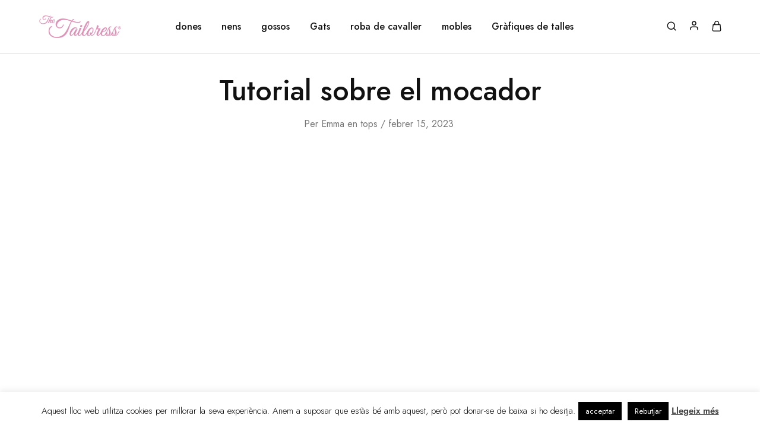

--- FILE ---
content_type: text/html; charset=UTF-8
request_url: https://www.the-tailoress.com/ca/handkerchief-top-tutorial/
body_size: 20055
content:
<!doctype html>
<html lang="ca" dir="ltr">
<head>
    <meta charset="UTF-8">
    <meta name="viewport" content="width=device-width, initial-scale=1">
    <link rel="profile" href="https://gmpg.org/xfn/11">

	<meta name='robots' content='index, follow, max-image-preview:large, max-snippet:-1, max-video-preview:-1' />

	<!-- This site is optimized with the Yoast SEO plugin v26.7 - https://yoast.com/wordpress/plugins/seo/ -->
	<title>Tutorial sobre el mocador - la modista</title>
	<link rel="canonical" href="http://www.the-tailoress.com/ca/m/handkerchief-top-tutorial/" />
	<meta property="og:locale" content="ca_ES" />
	<meta property="og:type" content="article" />
	<meta property="og:title" content="Tutorial sobre el mocador - la modista" />
	<meta property="og:description" content="PAS 1: Perquè aquest patró funcioni, podeu utilitzar qualsevol llargada i amplada de la tela sempre que no sigui inferior a 1m x 1m. Si utilitzeu quantitats més grans, obtindreu un top o un vestit més llarg. Begin by finishing the lower edges of the FACING pieces and the edges of the main square [&hellip;]" />
	<meta property="og:url" content="https://www.the-tailoress.com/handkerchief-top-tutorial/" />
	<meta property="og:site_name" content="la modista" />
	<meta property="article:publisher" content="https://www.facebook.com/pages/Sewing-Pattern-Cutting-and-Dressmaking/126427090862322" />
	<meta property="article:published_time" content="2023-02-15T15:31:47+00:00" />
	<meta name="author" content="Emma" />
	<meta name="twitter:card" content="summary_large_image" />
	<meta name="twitter:creator" content="@TheTailoress" />
	<meta name="twitter:label1" content="Escrit per" />
	<meta name="twitter:data1" content="Emma" />
	<meta name="twitter:label2" content="Temps estimat de lectura" />
	<meta name="twitter:data2" content="2 minuts" />
	<script type="application/ld+json" class="yoast-schema-graph">{"@context":"https://schema.org","@graph":[{"@type":"Article","@id":"https://www.the-tailoress.com/handkerchief-top-tutorial/#article","isPartOf":{"@id":"https://www.the-tailoress.com/handkerchief-top-tutorial/"},"author":{"name":"Emma","@id":"https://www.the-tailoress.com/#/schema/person/4b74e35f2321eb68d7c5557b24728bc9"},"headline":"Handkerchief Top Tutorial","datePublished":"2023-02-15T15:31:47+00:00","mainEntityOfPage":{"@id":"https://www.the-tailoress.com/handkerchief-top-tutorial/"},"wordCount":354,"publisher":{"@id":"https://www.the-tailoress.com/#organization"},"articleSection":["Tops","Women"],"inLanguage":"ca"},{"@type":"WebPage","@id":"https://www.the-tailoress.com/handkerchief-top-tutorial/","url":"https://www.the-tailoress.com/handkerchief-top-tutorial/","name":"Handkerchief Top Tutorial - The Tailoress","isPartOf":{"@id":"https://www.the-tailoress.com/#website"},"datePublished":"2023-02-15T15:31:47+00:00","breadcrumb":{"@id":"https://www.the-tailoress.com/handkerchief-top-tutorial/#breadcrumb"},"inLanguage":"ca","potentialAction":[{"@type":"ReadAction","target":["https://www.the-tailoress.com/handkerchief-top-tutorial/"]}]},{"@type":"BreadcrumbList","@id":"https://www.the-tailoress.com/handkerchief-top-tutorial/#breadcrumb","itemListElement":[{"@type":"ListItem","position":1,"name":"Home","item":"https://www.the-tailoress.com/"},{"@type":"ListItem","position":2,"name":"News","item":"https://www.the-tailoress.com/news/"},{"@type":"ListItem","position":3,"name":"Handkerchief Top Tutorial"}]},{"@type":"WebSite","@id":"https://www.the-tailoress.com/#website","url":"https://www.the-tailoress.com/","name":"The Tailoress","description":"","publisher":{"@id":"https://www.the-tailoress.com/#organization"},"potentialAction":[{"@type":"SearchAction","target":{"@type":"EntryPoint","urlTemplate":"https://www.the-tailoress.com/?s={search_term_string}"},"query-input":{"@type":"PropertyValueSpecification","valueRequired":true,"valueName":"search_term_string"}}],"inLanguage":"ca"},{"@type":"Organization","@id":"https://www.the-tailoress.com/#organization","name":"The Tailoress","url":"https://www.the-tailoress.com/","logo":{"@type":"ImageObject","inLanguage":"ca","@id":"https://www.the-tailoress.com/#/schema/logo/image/","url":"https://www.the-tailoress.com/wp-content/uploads/2022/08/The-Tailoress-Logo.png","contentUrl":"https://www.the-tailoress.com/wp-content/uploads/2022/08/The-Tailoress-Logo.png","width":4000,"height":1600,"caption":"The Tailoress"},"image":{"@id":"https://www.the-tailoress.com/#/schema/logo/image/"},"sameAs":["https://www.facebook.com/pages/Sewing-Pattern-Cutting-and-Dressmaking/126427090862322","https://www.instagram.com/the_tailoress"]},{"@type":"Person","@id":"https://www.the-tailoress.com/#/schema/person/4b74e35f2321eb68d7c5557b24728bc9","name":"Emma","image":{"@type":"ImageObject","inLanguage":"ca","@id":"https://www.the-tailoress.com/#/schema/person/image/","url":"https://secure.gravatar.com/avatar/dabe6f2f28a69440e3b9e55d66a77616a6a2704e97ec96c03bd23516b98ff21a?s=96&r=g","contentUrl":"https://secure.gravatar.com/avatar/dabe6f2f28a69440e3b9e55d66a77616a6a2704e97ec96c03bd23516b98ff21a?s=96&r=g","caption":"Emma"},"sameAs":["https://www.the-tailoress.com","https://x.com/TheTailoress"],"url":"https://www.the-tailoress.com/author/the-tailoress/"}]}</script>
	<!-- / Yoast SEO plugin. -->


<link rel='dns-prefetch' href='//fonts.googleapis.com' />
<link rel="alternate" type="application/rss+xml" title="la modista &raquo; Canal d&#039;informació" href="http://www.the-tailoress.com/ca/m/feed/" />
<link rel="alternate" type="application/rss+xml" title="la modista &raquo; Canal dels comentaris" href="http://www.the-tailoress.com/ca/m/comments/feed/" />
<style id='wp-img-auto-sizes-contain-inline-css' type='text/css'>
img:is([sizes=auto i],[sizes^="auto," i]){contain-intrinsic-size:3000px 1500px}
/*# sourceURL=wp-img-auto-sizes-contain-inline-css */
</style>
<link rel='stylesheet' id='wp-block-library-css' href='https://www.the-tailoress.com/wp-includes/css/dist/block-library/style.min.css?ver=de8168b9111e4af6114eee88e6b9fe27' type='text/css' media='all' />
<style id='wp-block-library-theme-inline-css' type='text/css'>
.wp-block-audio :where(figcaption){color:#555;font-size:13px;text-align:center}.is-dark-theme .wp-block-audio :where(figcaption){color:#ffffffa6}.wp-block-audio{margin:0 0 1em}.wp-block-code{border:1px solid #ccc;border-radius:4px;font-family:Menlo,Consolas,monaco,monospace;padding:.8em 1em}.wp-block-embed :where(figcaption){color:#555;font-size:13px;text-align:center}.is-dark-theme .wp-block-embed :where(figcaption){color:#ffffffa6}.wp-block-embed{margin:0 0 1em}.blocks-gallery-caption{color:#555;font-size:13px;text-align:center}.is-dark-theme .blocks-gallery-caption{color:#ffffffa6}:root :where(.wp-block-image figcaption){color:#555;font-size:13px;text-align:center}.is-dark-theme :root :where(.wp-block-image figcaption){color:#ffffffa6}.wp-block-image{margin:0 0 1em}.wp-block-pullquote{border-bottom:4px solid;border-top:4px solid;color:currentColor;margin-bottom:1.75em}.wp-block-pullquote :where(cite),.wp-block-pullquote :where(footer),.wp-block-pullquote__citation{color:currentColor;font-size:.8125em;font-style:normal;text-transform:uppercase}.wp-block-quote{border-left:.25em solid;margin:0 0 1.75em;padding-left:1em}.wp-block-quote cite,.wp-block-quote footer{color:currentColor;font-size:.8125em;font-style:normal;position:relative}.wp-block-quote:where(.has-text-align-right){border-left:none;border-right:.25em solid;padding-left:0;padding-right:1em}.wp-block-quote:where(.has-text-align-center){border:none;padding-left:0}.wp-block-quote.is-large,.wp-block-quote.is-style-large,.wp-block-quote:where(.is-style-plain){border:none}.wp-block-search .wp-block-search__label{font-weight:700}.wp-block-search__button{border:1px solid #ccc;padding:.375em .625em}:where(.wp-block-group.has-background){padding:1.25em 2.375em}.wp-block-separator.has-css-opacity{opacity:.4}.wp-block-separator{border:none;border-bottom:2px solid;margin-left:auto;margin-right:auto}.wp-block-separator.has-alpha-channel-opacity{opacity:1}.wp-block-separator:not(.is-style-wide):not(.is-style-dots){width:100px}.wp-block-separator.has-background:not(.is-style-dots){border-bottom:none;height:1px}.wp-block-separator.has-background:not(.is-style-wide):not(.is-style-dots){height:2px}.wp-block-table{margin:0 0 1em}.wp-block-table td,.wp-block-table th{word-break:normal}.wp-block-table :where(figcaption){color:#555;font-size:13px;text-align:center}.is-dark-theme .wp-block-table :where(figcaption){color:#ffffffa6}.wp-block-video :where(figcaption){color:#555;font-size:13px;text-align:center}.is-dark-theme .wp-block-video :where(figcaption){color:#ffffffa6}.wp-block-video{margin:0 0 1em}:root :where(.wp-block-template-part.has-background){margin-bottom:0;margin-top:0;padding:1.25em 2.375em}
/*# sourceURL=/wp-includes/css/dist/block-library/theme.min.css */
</style>
<style id='classic-theme-styles-inline-css' type='text/css'>
/*! This file is auto-generated */
.wp-block-button__link{color:#fff;background-color:#32373c;border-radius:9999px;box-shadow:none;text-decoration:none;padding:calc(.667em + 2px) calc(1.333em + 2px);font-size:1.125em}.wp-block-file__button{background:#32373c;color:#fff;text-decoration:none}
/*# sourceURL=/wp-includes/css/classic-themes.min.css */
</style>
<style id='global-styles-inline-css' type='text/css'>
:root{--wp--preset--aspect-ratio--square: 1;--wp--preset--aspect-ratio--4-3: 4/3;--wp--preset--aspect-ratio--3-4: 3/4;--wp--preset--aspect-ratio--3-2: 3/2;--wp--preset--aspect-ratio--2-3: 2/3;--wp--preset--aspect-ratio--16-9: 16/9;--wp--preset--aspect-ratio--9-16: 9/16;--wp--preset--color--black: #000000;--wp--preset--color--cyan-bluish-gray: #abb8c3;--wp--preset--color--white: #ffffff;--wp--preset--color--pale-pink: #f78da7;--wp--preset--color--vivid-red: #cf2e2e;--wp--preset--color--luminous-vivid-orange: #ff6900;--wp--preset--color--luminous-vivid-amber: #fcb900;--wp--preset--color--light-green-cyan: #7bdcb5;--wp--preset--color--vivid-green-cyan: #00d084;--wp--preset--color--pale-cyan-blue: #8ed1fc;--wp--preset--color--vivid-cyan-blue: #0693e3;--wp--preset--color--vivid-purple: #9b51e0;--wp--preset--gradient--vivid-cyan-blue-to-vivid-purple: linear-gradient(135deg,rgb(6,147,227) 0%,rgb(155,81,224) 100%);--wp--preset--gradient--light-green-cyan-to-vivid-green-cyan: linear-gradient(135deg,rgb(122,220,180) 0%,rgb(0,208,130) 100%);--wp--preset--gradient--luminous-vivid-amber-to-luminous-vivid-orange: linear-gradient(135deg,rgb(252,185,0) 0%,rgb(255,105,0) 100%);--wp--preset--gradient--luminous-vivid-orange-to-vivid-red: linear-gradient(135deg,rgb(255,105,0) 0%,rgb(207,46,46) 100%);--wp--preset--gradient--very-light-gray-to-cyan-bluish-gray: linear-gradient(135deg,rgb(238,238,238) 0%,rgb(169,184,195) 100%);--wp--preset--gradient--cool-to-warm-spectrum: linear-gradient(135deg,rgb(74,234,220) 0%,rgb(151,120,209) 20%,rgb(207,42,186) 40%,rgb(238,44,130) 60%,rgb(251,105,98) 80%,rgb(254,248,76) 100%);--wp--preset--gradient--blush-light-purple: linear-gradient(135deg,rgb(255,206,236) 0%,rgb(152,150,240) 100%);--wp--preset--gradient--blush-bordeaux: linear-gradient(135deg,rgb(254,205,165) 0%,rgb(254,45,45) 50%,rgb(107,0,62) 100%);--wp--preset--gradient--luminous-dusk: linear-gradient(135deg,rgb(255,203,112) 0%,rgb(199,81,192) 50%,rgb(65,88,208) 100%);--wp--preset--gradient--pale-ocean: linear-gradient(135deg,rgb(255,245,203) 0%,rgb(182,227,212) 50%,rgb(51,167,181) 100%);--wp--preset--gradient--electric-grass: linear-gradient(135deg,rgb(202,248,128) 0%,rgb(113,206,126) 100%);--wp--preset--gradient--midnight: linear-gradient(135deg,rgb(2,3,129) 0%,rgb(40,116,252) 100%);--wp--preset--font-size--small: 13px;--wp--preset--font-size--medium: 20px;--wp--preset--font-size--large: 36px;--wp--preset--font-size--x-large: 42px;--wp--preset--spacing--20: 0.44rem;--wp--preset--spacing--30: 0.67rem;--wp--preset--spacing--40: 1rem;--wp--preset--spacing--50: 1.5rem;--wp--preset--spacing--60: 2.25rem;--wp--preset--spacing--70: 3.38rem;--wp--preset--spacing--80: 5.06rem;--wp--preset--shadow--natural: 6px 6px 9px rgba(0, 0, 0, 0.2);--wp--preset--shadow--deep: 12px 12px 50px rgba(0, 0, 0, 0.4);--wp--preset--shadow--sharp: 6px 6px 0px rgba(0, 0, 0, 0.2);--wp--preset--shadow--outlined: 6px 6px 0px -3px rgb(255, 255, 255), 6px 6px rgb(0, 0, 0);--wp--preset--shadow--crisp: 6px 6px 0px rgb(0, 0, 0);}:where(.is-layout-flex){gap: 0.5em;}:where(.is-layout-grid){gap: 0.5em;}body .is-layout-flex{display: flex;}.is-layout-flex{flex-wrap: wrap;align-items: center;}.is-layout-flex > :is(*, div){margin: 0;}body .is-layout-grid{display: grid;}.is-layout-grid > :is(*, div){margin: 0;}:where(.wp-block-columns.is-layout-flex){gap: 2em;}:where(.wp-block-columns.is-layout-grid){gap: 2em;}:where(.wp-block-post-template.is-layout-flex){gap: 1.25em;}:where(.wp-block-post-template.is-layout-grid){gap: 1.25em;}.has-black-color{color: var(--wp--preset--color--black) !important;}.has-cyan-bluish-gray-color{color: var(--wp--preset--color--cyan-bluish-gray) !important;}.has-white-color{color: var(--wp--preset--color--white) !important;}.has-pale-pink-color{color: var(--wp--preset--color--pale-pink) !important;}.has-vivid-red-color{color: var(--wp--preset--color--vivid-red) !important;}.has-luminous-vivid-orange-color{color: var(--wp--preset--color--luminous-vivid-orange) !important;}.has-luminous-vivid-amber-color{color: var(--wp--preset--color--luminous-vivid-amber) !important;}.has-light-green-cyan-color{color: var(--wp--preset--color--light-green-cyan) !important;}.has-vivid-green-cyan-color{color: var(--wp--preset--color--vivid-green-cyan) !important;}.has-pale-cyan-blue-color{color: var(--wp--preset--color--pale-cyan-blue) !important;}.has-vivid-cyan-blue-color{color: var(--wp--preset--color--vivid-cyan-blue) !important;}.has-vivid-purple-color{color: var(--wp--preset--color--vivid-purple) !important;}.has-black-background-color{background-color: var(--wp--preset--color--black) !important;}.has-cyan-bluish-gray-background-color{background-color: var(--wp--preset--color--cyan-bluish-gray) !important;}.has-white-background-color{background-color: var(--wp--preset--color--white) !important;}.has-pale-pink-background-color{background-color: var(--wp--preset--color--pale-pink) !important;}.has-vivid-red-background-color{background-color: var(--wp--preset--color--vivid-red) !important;}.has-luminous-vivid-orange-background-color{background-color: var(--wp--preset--color--luminous-vivid-orange) !important;}.has-luminous-vivid-amber-background-color{background-color: var(--wp--preset--color--luminous-vivid-amber) !important;}.has-light-green-cyan-background-color{background-color: var(--wp--preset--color--light-green-cyan) !important;}.has-vivid-green-cyan-background-color{background-color: var(--wp--preset--color--vivid-green-cyan) !important;}.has-pale-cyan-blue-background-color{background-color: var(--wp--preset--color--pale-cyan-blue) !important;}.has-vivid-cyan-blue-background-color{background-color: var(--wp--preset--color--vivid-cyan-blue) !important;}.has-vivid-purple-background-color{background-color: var(--wp--preset--color--vivid-purple) !important;}.has-black-border-color{border-color: var(--wp--preset--color--black) !important;}.has-cyan-bluish-gray-border-color{border-color: var(--wp--preset--color--cyan-bluish-gray) !important;}.has-white-border-color{border-color: var(--wp--preset--color--white) !important;}.has-pale-pink-border-color{border-color: var(--wp--preset--color--pale-pink) !important;}.has-vivid-red-border-color{border-color: var(--wp--preset--color--vivid-red) !important;}.has-luminous-vivid-orange-border-color{border-color: var(--wp--preset--color--luminous-vivid-orange) !important;}.has-luminous-vivid-amber-border-color{border-color: var(--wp--preset--color--luminous-vivid-amber) !important;}.has-light-green-cyan-border-color{border-color: var(--wp--preset--color--light-green-cyan) !important;}.has-vivid-green-cyan-border-color{border-color: var(--wp--preset--color--vivid-green-cyan) !important;}.has-pale-cyan-blue-border-color{border-color: var(--wp--preset--color--pale-cyan-blue) !important;}.has-vivid-cyan-blue-border-color{border-color: var(--wp--preset--color--vivid-cyan-blue) !important;}.has-vivid-purple-border-color{border-color: var(--wp--preset--color--vivid-purple) !important;}.has-vivid-cyan-blue-to-vivid-purple-gradient-background{background: var(--wp--preset--gradient--vivid-cyan-blue-to-vivid-purple) !important;}.has-light-green-cyan-to-vivid-green-cyan-gradient-background{background: var(--wp--preset--gradient--light-green-cyan-to-vivid-green-cyan) !important;}.has-luminous-vivid-amber-to-luminous-vivid-orange-gradient-background{background: var(--wp--preset--gradient--luminous-vivid-amber-to-luminous-vivid-orange) !important;}.has-luminous-vivid-orange-to-vivid-red-gradient-background{background: var(--wp--preset--gradient--luminous-vivid-orange-to-vivid-red) !important;}.has-very-light-gray-to-cyan-bluish-gray-gradient-background{background: var(--wp--preset--gradient--very-light-gray-to-cyan-bluish-gray) !important;}.has-cool-to-warm-spectrum-gradient-background{background: var(--wp--preset--gradient--cool-to-warm-spectrum) !important;}.has-blush-light-purple-gradient-background{background: var(--wp--preset--gradient--blush-light-purple) !important;}.has-blush-bordeaux-gradient-background{background: var(--wp--preset--gradient--blush-bordeaux) !important;}.has-luminous-dusk-gradient-background{background: var(--wp--preset--gradient--luminous-dusk) !important;}.has-pale-ocean-gradient-background{background: var(--wp--preset--gradient--pale-ocean) !important;}.has-electric-grass-gradient-background{background: var(--wp--preset--gradient--electric-grass) !important;}.has-midnight-gradient-background{background: var(--wp--preset--gradient--midnight) !important;}.has-small-font-size{font-size: var(--wp--preset--font-size--small) !important;}.has-medium-font-size{font-size: var(--wp--preset--font-size--medium) !important;}.has-large-font-size{font-size: var(--wp--preset--font-size--large) !important;}.has-x-large-font-size{font-size: var(--wp--preset--font-size--x-large) !important;}
:where(.wp-block-post-template.is-layout-flex){gap: 1.25em;}:where(.wp-block-post-template.is-layout-grid){gap: 1.25em;}
:where(.wp-block-term-template.is-layout-flex){gap: 1.25em;}:where(.wp-block-term-template.is-layout-grid){gap: 1.25em;}
:where(.wp-block-columns.is-layout-flex){gap: 2em;}:where(.wp-block-columns.is-layout-grid){gap: 2em;}
:root :where(.wp-block-pullquote){font-size: 1.5em;line-height: 1.6;}
/*# sourceURL=global-styles-inline-css */
</style>
<link rel='stylesheet' id='cookie-law-info-css' href='https://www.the-tailoress.com/wp-content/plugins/cookie-law-info/legacy/public/css/cookie-law-info-public.css?ver=3.3.9.1' type='text/css' media='all' />
<link rel='stylesheet' id='cookie-law-info-gdpr-css' href='https://www.the-tailoress.com/wp-content/plugins/cookie-law-info/legacy/public/css/cookie-law-info-gdpr.css?ver=3.3.9.1' type='text/css' media='all' />
<style id='woocommerce-inline-inline-css' type='text/css'>
.woocommerce form .form-row .required { visibility: visible; }
/*# sourceURL=woocommerce-inline-inline-css */
</style>
<link rel='stylesheet' id='wcboost-variation-swatches-css' href='https://www.the-tailoress.com/wp-content/plugins/wcboost-variation-swatches/assets/css/frontend.css?ver=1.1.3' type='text/css' media='all' />
<style id='wcboost-variation-swatches-inline-css' type='text/css'>
:root { --wcboost-swatches-item-width: 30px; --wcboost-swatches-item-height: 30px; }
/*# sourceURL=wcboost-variation-swatches-inline-css */
</style>
<link rel='stylesheet' id='select2-css' href='https://www.the-tailoress.com/wp-content/plugins/woocommerce/assets/css/select2.css?ver=10.4.3' type='text/css' media='all' />
<link rel='stylesheet' id='elementor-icons-css' href='https://www.the-tailoress.com/wp-content/plugins/elementor/assets/lib/eicons/css/elementor-icons.min.css?ver=5.45.0' type='text/css' media='all' />
<link rel='stylesheet' id='elementor-frontend-css' href='https://www.the-tailoress.com/wp-content/plugins/elementor/assets/css/frontend.min.css?ver=3.34.1' type='text/css' media='all' />
<link rel='stylesheet' id='elementor-post-12236-css' href='https://www.the-tailoress.com/wp-content/uploads/elementor/css/post-12236.css?ver=1766540813' type='text/css' media='all' />
<link rel='stylesheet' id='razzi-deals-css' href='https://www.the-tailoress.com/wp-content/plugins/razzi-addons/modules/product-deals/assets/deals.css?ver=1.0.0' type='text/css' media='all' />
<link rel='stylesheet' id='razzi-fonts-css' href='https://fonts.googleapis.com/css?family=Jost%3A200%2C300%2C400%2C500%2C600%2C700%2C800&#038;subset=latin%2Clatin-ext&#038;ver=20200928' type='text/css' media='all' />
<link rel='stylesheet' id='swiper-css' href='https://www.the-tailoress.com/wp-content/plugins/elementor/assets/lib/swiper/v8/css/swiper.min.css?ver=8.4.5' type='text/css' media='all' />
<link rel='stylesheet' id='razzi-css' href='https://www.the-tailoress.com/wp-content/themes/razzi/style.css?ver=20241212' type='text/css' media='all' />
<style id='razzi-inline-css' type='text/css'>
.topbar {height: 46px}.site-header .logo .logo-image { width: 160px;height: 64px; }@media (min-width: 767px) {#campaign-bar { height: 50px;}}.header-sticky.woocommerce-cart .cart-collaterals { top: 140px; }.header-sticky.woocommerce-cart.admin-bar .cart-collaterals { top: 172px; }.header-sticky.single-product div.product.layout-v5 .entry-summary { top: 120px; }.header-sticky.single-product.admin-bar div.product.layout-v5 .entry-summary { top: 152px; }.razzi-boxed-layout  {}#page-header.page-header--layout-1 .page-header__title { padding-top: 50px; }#page-header.page-header--layout-2 { padding-top: 50px; }#page-header.page-header--layout-1 .page-header__title { padding-bottom: 50px; }#page-header.page-header--layout-2 { padding-bottom: 50px; }.footer-branding .logo-image {  }.footer-newsletter { --rz-footer-newsletter-top-spacing: 110px }.footer-newsletter { --rz-footer-newsletter-bottom-spacing: 41px }.footer-extra { --rz-footer-extra-top-spacing: 105px }.footer-extra { --rz-footer-extra-bottom-spacing: 112px }.footer-widgets { --rz-footer-widget-top-spacing: 64px }.footer-widgets { --rz-footer-widget-bottom-spacing: 64px }.footer-links { --rz-footer-links-top-spacing: 64px }.footer-links { --rz-footer-links-bottom-spacing: 64px }.footer-main { --rz-footer-main-top-spacing: 22px }.footer-main { --rz-footer-main-bottom-spacing: 44px }body {--rz-color-primary:#7a767a;--rz-color-hover-primary:#7a767a; --rz-background-color-primary:#7a767a;--rz-border-color-primary:#7a767a}@media (max-width: 767px){.site-header .mobile-logo .logo-image {  }.menu-mobile-panel-content .mobile-logo .logo-image {  } }@media (max-width: 767px){ }@media (max-width: 767px){ }.preloader { background-color: rgba(255,255,255,1); }
/*# sourceURL=razzi-inline-css */
</style>
<link rel='stylesheet' id='razzi-child-style-css' href='https://www.the-tailoress.com/wp-content/themes/razzi-child/style.css?ver=de8168b9111e4af6114eee88e6b9fe27' type='text/css' media='all' />
<link rel='stylesheet' id='razzi-woocommerce-style-css' href='https://www.the-tailoress.com/wp-content/themes/razzi/woocommerce.css?ver=20241212' type='text/css' media='all' />
<link rel='stylesheet' id='elementor-gf-local-roboto-css' href='https://www.the-tailoress.com/wp-content/uploads/elementor/google-fonts/css/roboto.css?ver=1742289497' type='text/css' media='all' />
<link rel='stylesheet' id='elementor-gf-local-robotoslab-css' href='https://www.the-tailoress.com/wp-content/uploads/elementor/google-fonts/css/robotoslab.css?ver=1742289502' type='text/css' media='all' />
<script type="text/template" id="tmpl-variation-template">
	<div class="woocommerce-variation-description">{{{ data.variation.variation_description }}}</div>
	<div class="woocommerce-variation-price">{{{ data.variation.price_html }}}</div>
	<div class="woocommerce-variation-availability">{{{ data.variation.availability_html }}}</div>
</script>
<script type="text/template" id="tmpl-unavailable-variation-template">
	<p role="alert">Aquest producte no està disponible. Trieu una altra combinació.</p>
</script>
<script type="text/javascript" src="https://www.the-tailoress.com/wp-includes/js/jquery/jquery.min.js?ver=3.7.1" id="jquery-core-js"></script>
<script type="text/javascript" src="https://www.the-tailoress.com/wp-includes/js/jquery/jquery-migrate.min.js?ver=3.4.1" id="jquery-migrate-js"></script>
<script type="text/javascript" id="cookie-law-info-js-extra">
/* <![CDATA[ */
var Cli_Data = {"nn_cookie_ids":[],"cookielist":[],"non_necessary_cookies":[],"ccpaEnabled":"","ccpaRegionBased":"","ccpaBarEnabled":"","strictlyEnabled":["necessary","obligatoire"],"ccpaType":"gdpr","js_blocking":"","custom_integration":"","triggerDomRefresh":"","secure_cookies":""};
var cli_cookiebar_settings = {"animate_speed_hide":"500","animate_speed_show":"500","background":"#fff","border":"#444","border_on":"","button_1_button_colour":"#000","button_1_button_hover":"#000000","button_1_link_colour":"#fff","button_1_as_button":"1","button_1_new_win":"","button_2_button_colour":"#333","button_2_button_hover":"#292929","button_2_link_colour":"#444","button_2_as_button":"","button_2_hidebar":"1","button_3_button_colour":"#000","button_3_button_hover":"#000000","button_3_link_colour":"#fff","button_3_as_button":"1","button_3_new_win":"","button_4_button_colour":"#000","button_4_button_hover":"#000000","button_4_link_colour":"#fff","button_4_as_button":"1","button_7_button_colour":"#61a229","button_7_button_hover":"#4e8221","button_7_link_colour":"#fff","button_7_as_button":"1","button_7_new_win":"","font_family":"inherit","header_fix":"","notify_animate_hide":"1","notify_animate_show":"","notify_div_id":"#cookie-law-info-bar","notify_position_horizontal":"right","notify_position_vertical":"bottom","scroll_close":"","scroll_close_reload":"","accept_close_reload":"","reject_close_reload":"","showagain_tab":"1","showagain_background":"#fff","showagain_border":"#000","showagain_div_id":"#cookie-law-info-again","showagain_x_position":"100px","text":"#000","show_once_yn":"","show_once":"10000","logging_on":"","as_popup":"","popup_overlay":"","bar_heading_text":"","cookie_bar_as":"banner","popup_showagain_position":"bottom-right","widget_position":"left"};
var log_object = {"ajax_url":"https://www.the-tailoress.com/wp-admin/admin-ajax.php"};
//# sourceURL=cookie-law-info-js-extra
/* ]]> */
</script>
<script type="text/javascript" src="https://www.the-tailoress.com/wp-content/plugins/cookie-law-info/legacy/public/js/cookie-law-info-public.js?ver=3.3.9.1" id="cookie-law-info-js"></script>
<script type="text/javascript" src="https://www.the-tailoress.com/wp-content/plugins/woocommerce/assets/js/jquery-blockui/jquery.blockUI.min.js?ver=2.7.0-wc.10.4.3" id="wc-jquery-blockui-js" defer="defer" data-wp-strategy="defer"></script>
<script type="text/javascript" src="https://www.the-tailoress.com/wp-content/plugins/woocommerce/assets/js/js-cookie/js.cookie.min.js?ver=2.1.4-wc.10.4.3" id="wc-js-cookie-js" defer="defer" data-wp-strategy="defer"></script>
<script type="text/javascript" id="woocommerce-js-extra">
/* <![CDATA[ */
var woocommerce_params = {"ajax_url":"/wp-admin/admin-ajax.php","wc_ajax_url":"/?wc-ajax=%%endpoint%%","i18n_password_show":"Mostra la contrasenya","i18n_password_hide":"Amaga la contrasenya"};
//# sourceURL=woocommerce-js-extra
/* ]]> */
</script>
<script type="text/javascript" src="https://www.the-tailoress.com/wp-content/plugins/woocommerce/assets/js/frontend/woocommerce.min.js?ver=10.4.3" id="woocommerce-js" defer="defer" data-wp-strategy="defer"></script>
<script type="text/javascript" src="https://www.the-tailoress.com/wp-content/plugins/woocommerce/assets/js/selectWoo/selectWoo.full.min.js?ver=1.0.9-wc.10.4.3" id="selectWoo-js" defer="defer" data-wp-strategy="defer"></script>
<script type="text/javascript" src="https://www.the-tailoress.com/wp-includes/js/underscore.min.js?ver=1.13.7" id="underscore-js"></script>
<script type="text/javascript" id="wp-util-js-extra">
/* <![CDATA[ */
var _wpUtilSettings = {"ajax":{"url":"/wp-admin/admin-ajax.php"}};
//# sourceURL=wp-util-js-extra
/* ]]> */
</script>
<script type="text/javascript" src="https://www.the-tailoress.com/wp-includes/js/wp-util.min.js?ver=de8168b9111e4af6114eee88e6b9fe27" id="wp-util-js"></script>
<script type="text/javascript" src="https://www.the-tailoress.com/wp-content/plugins/razzi-addons/modules/product-deals/assets/deals.js?ver=1.0.0" id="razzi-deals-js-js"></script>
<script type="text/javascript" id="wc-add-to-cart-variation-js-extra">
/* <![CDATA[ */
var wc_add_to_cart_variation_params = {"wc_ajax_url":"/?wc-ajax=%%endpoint%%","i18n_no_matching_variations_text":"No hi ha cap producte que coincideixi amb aquesta selecci\u00f3. Trieu una altra combinaci\u00f3.","i18n_make_a_selection_text":"Seleccioneu alguna opci\u00f3 del producte abans d'afegir-lo a la cistella.","i18n_unavailable_text":"Aquest producte no est\u00e0 disponible. Trieu una altra combinaci\u00f3.","i18n_reset_alert_text":"La vostra selecci\u00f3 s'ha reinicialitzat. Seleccioneu algunes opcions del producte abans d'afegir aquest producte a la vostra cistella."};
//# sourceURL=wc-add-to-cart-variation-js-extra
/* ]]> */
</script>
<script type="text/javascript" src="https://www.the-tailoress.com/wp-content/plugins/woocommerce/assets/js/frontend/add-to-cart-variation.min.js?ver=10.4.3" id="wc-add-to-cart-variation-js" defer="defer" data-wp-strategy="defer"></script>
<script type="text/javascript" id="wc-cart-fragments-js-extra">
/* <![CDATA[ */
var wc_cart_fragments_params = {"ajax_url":"/wp-admin/admin-ajax.php","wc_ajax_url":"/?wc-ajax=%%endpoint%%","cart_hash_key":"wc_cart_hash_1caa39a2d8f9a569364e92e6eee19e38","fragment_name":"wc_fragments_1caa39a2d8f9a569364e92e6eee19e38","request_timeout":"5000"};
//# sourceURL=wc-cart-fragments-js-extra
/* ]]> */
</script>
<script type="text/javascript" src="https://www.the-tailoress.com/wp-content/plugins/woocommerce/assets/js/frontend/cart-fragments.min.js?ver=10.4.3" id="wc-cart-fragments-js" defer="defer" data-wp-strategy="defer"></script>

		<!-- GA Google Analytics @ https://m0n.co/ga -->
		<script>
			(function(i,s,o,g,r,a,m){i['GoogleAnalyticsObject']=r;i[r]=i[r]||function(){
			(i[r].q=i[r].q||[]).push(arguments)},i[r].l=1*new Date();a=s.createElement(o),
			m=s.getElementsByTagName(o)[0];a.async=1;a.src=g;m.parentNode.insertBefore(a,m)
			})(window,document,'script','https://www.google-analytics.com/analytics.js','ga');
			ga('create', 'UA-20579083-6', 'auto');
			ga('send', 'pageview');
		</script>

	
<!-- This website runs the Product Feed PRO for WooCommerce by AdTribes.io plugin - version woocommercesea_option_installed_version -->
	<noscript><style>.woocommerce-product-gallery{ opacity: 1 !important; }</style></noscript>
	<meta name="generator" content="Elementor 3.34.1; features: additional_custom_breakpoints; settings: css_print_method-external, google_font-enabled, font_display-auto">
			<style>
				.e-con.e-parent:nth-of-type(n+4):not(.e-lazyloaded):not(.e-no-lazyload),
				.e-con.e-parent:nth-of-type(n+4):not(.e-lazyloaded):not(.e-no-lazyload) * {
					background-image: none !important;
				}
				@media screen and (max-height: 1024px) {
					.e-con.e-parent:nth-of-type(n+3):not(.e-lazyloaded):not(.e-no-lazyload),
					.e-con.e-parent:nth-of-type(n+3):not(.e-lazyloaded):not(.e-no-lazyload) * {
						background-image: none !important;
					}
				}
				@media screen and (max-height: 640px) {
					.e-con.e-parent:nth-of-type(n+2):not(.e-lazyloaded):not(.e-no-lazyload),
					.e-con.e-parent:nth-of-type(n+2):not(.e-lazyloaded):not(.e-no-lazyload) * {
						background-image: none !important;
					}
				}
			</style>
			<link rel="icon" href="https://www.the-tailoress.com/wp-content/uploads/2016/04/cropped-favicon-83x83.png" sizes="32x32" />
<link rel="icon" href="https://www.the-tailoress.com/wp-content/uploads/2016/04/cropped-favicon-300x300.png" sizes="192x192" />
<link rel="apple-touch-icon" href="https://www.the-tailoress.com/wp-content/uploads/2016/04/cropped-favicon-300x300.png" />
<meta name="msapplication-TileImage" content="https://www.the-tailoress.com/wp-content/uploads/2016/04/cropped-favicon-300x300.png" />
		<style type="text/css" id="wp-custom-css">
			a.etsy{background-color:#eb6b20;padding:10px;color:#ffffff;font-size:1.5em;}		</style>
		<style id="kirki-inline-styles">.footer-branding .logo-text{font-family:Jost;font-size:28px;font-weight:600;text-transform:none;}/* cyrillic */
@font-face {
  font-family: 'Jost';
  font-style: normal;
  font-weight: 600;
  font-display: swap;
  src: url(https://www.the-tailoress.com/wp-content/fonts/jost/92zPtBhPNqw79Ij1E865zBUv7mx9IjVFNIg8mg.woff2) format('woff2');
  unicode-range: U+0301, U+0400-045F, U+0490-0491, U+04B0-04B1, U+2116;
}
/* latin-ext */
@font-face {
  font-family: 'Jost';
  font-style: normal;
  font-weight: 600;
  font-display: swap;
  src: url(https://www.the-tailoress.com/wp-content/fonts/jost/92zPtBhPNqw79Ij1E865zBUv7mx9IjVPNIg8mg.woff2) format('woff2');
  unicode-range: U+0100-02BA, U+02BD-02C5, U+02C7-02CC, U+02CE-02D7, U+02DD-02FF, U+0304, U+0308, U+0329, U+1D00-1DBF, U+1E00-1E9F, U+1EF2-1EFF, U+2020, U+20A0-20AB, U+20AD-20C0, U+2113, U+2C60-2C7F, U+A720-A7FF;
}
/* latin */
@font-face {
  font-family: 'Jost';
  font-style: normal;
  font-weight: 600;
  font-display: swap;
  src: url(https://www.the-tailoress.com/wp-content/fonts/jost/92zPtBhPNqw79Ij1E865zBUv7mx9IjVBNIg.woff2) format('woff2');
  unicode-range: U+0000-00FF, U+0131, U+0152-0153, U+02BB-02BC, U+02C6, U+02DA, U+02DC, U+0304, U+0308, U+0329, U+2000-206F, U+20AC, U+2122, U+2191, U+2193, U+2212, U+2215, U+FEFF, U+FFFD;
}/* cyrillic */
@font-face {
  font-family: 'Jost';
  font-style: normal;
  font-weight: 600;
  font-display: swap;
  src: url(https://www.the-tailoress.com/wp-content/fonts/jost/92zPtBhPNqw79Ij1E865zBUv7mx9IjVFNIg8mg.woff2) format('woff2');
  unicode-range: U+0301, U+0400-045F, U+0490-0491, U+04B0-04B1, U+2116;
}
/* latin-ext */
@font-face {
  font-family: 'Jost';
  font-style: normal;
  font-weight: 600;
  font-display: swap;
  src: url(https://www.the-tailoress.com/wp-content/fonts/jost/92zPtBhPNqw79Ij1E865zBUv7mx9IjVPNIg8mg.woff2) format('woff2');
  unicode-range: U+0100-02BA, U+02BD-02C5, U+02C7-02CC, U+02CE-02D7, U+02DD-02FF, U+0304, U+0308, U+0329, U+1D00-1DBF, U+1E00-1E9F, U+1EF2-1EFF, U+2020, U+20A0-20AB, U+20AD-20C0, U+2113, U+2C60-2C7F, U+A720-A7FF;
}
/* latin */
@font-face {
  font-family: 'Jost';
  font-style: normal;
  font-weight: 600;
  font-display: swap;
  src: url(https://www.the-tailoress.com/wp-content/fonts/jost/92zPtBhPNqw79Ij1E865zBUv7mx9IjVBNIg.woff2) format('woff2');
  unicode-range: U+0000-00FF, U+0131, U+0152-0153, U+02BB-02BC, U+02C6, U+02DA, U+02DC, U+0304, U+0308, U+0329, U+2000-206F, U+20AC, U+2122, U+2191, U+2193, U+2212, U+2215, U+FEFF, U+FFFD;
}/* cyrillic */
@font-face {
  font-family: 'Jost';
  font-style: normal;
  font-weight: 600;
  font-display: swap;
  src: url(https://www.the-tailoress.com/wp-content/fonts/jost/92zPtBhPNqw79Ij1E865zBUv7mx9IjVFNIg8mg.woff2) format('woff2');
  unicode-range: U+0301, U+0400-045F, U+0490-0491, U+04B0-04B1, U+2116;
}
/* latin-ext */
@font-face {
  font-family: 'Jost';
  font-style: normal;
  font-weight: 600;
  font-display: swap;
  src: url(https://www.the-tailoress.com/wp-content/fonts/jost/92zPtBhPNqw79Ij1E865zBUv7mx9IjVPNIg8mg.woff2) format('woff2');
  unicode-range: U+0100-02BA, U+02BD-02C5, U+02C7-02CC, U+02CE-02D7, U+02DD-02FF, U+0304, U+0308, U+0329, U+1D00-1DBF, U+1E00-1E9F, U+1EF2-1EFF, U+2020, U+20A0-20AB, U+20AD-20C0, U+2113, U+2C60-2C7F, U+A720-A7FF;
}
/* latin */
@font-face {
  font-family: 'Jost';
  font-style: normal;
  font-weight: 600;
  font-display: swap;
  src: url(https://www.the-tailoress.com/wp-content/fonts/jost/92zPtBhPNqw79Ij1E865zBUv7mx9IjVBNIg.woff2) format('woff2');
  unicode-range: U+0000-00FF, U+0131, U+0152-0153, U+02BB-02BC, U+02C6, U+02DA, U+02DC, U+0304, U+0308, U+0329, U+2000-206F, U+20AC, U+2122, U+2191, U+2193, U+2212, U+2215, U+FEFF, U+FFFD;
}</style>
<meta name="translation-stats" content='{"total_phrases":181,"translated_phrases":171,"human_translated_phrases":null,"hidden_phrases":12,"hidden_translated_phrases":12,"hidden_translateable_phrases":null,"meta_phrases":29,"meta_translated_phrases":19,"time":null}'/></head>

<body data-rsssl=1 class="wp-singular post-template-default single single-post postid-12709 single-format-standard wp-embed-responsive wp-theme-razzi wp-child-theme-razzi-child theme-razzi woocommerce-no-js full-content header-default header-v1 header-sticky woocommerce-active product-qty-number elementor-default elementor-kit-12236">
<div id="preloader" class="preloader preloader-default">
	<span class="preloader-icon spinner"></span></div><div id="page" class="site">
	<div id="site-header-minimized"></div>			<header id="site-header" class="site-header header-bottom-no-sticky site-header__border">
			        <div class="header-main header-contents hidden-xs hidden-sm has-center menu-center" >
            <div class="razzi-header-container container">

									                    <div class="header-left-items header-items  has-logo">
						<div class="site-branding">
    <a href="http://www.the-tailoress.com/ca/m/" class="logo ">
		            <img src="https://www.the-tailoress.com/wp-content/uploads/2022/08/The-Tailoress-Logo.png" alt="la modista"
				 class="logo-dark logo-image">
				    </a>

	        <p class="site-title">
            la modista        </p>
	
	</div>                    </div>

									                    <div class="header-center-items header-items  has-menu has-logo">
						<nav id="primary-menu" class="main-navigation primary-navigation">
	<ul id="menu-pattern-search" class="nav-menu click-item"><li class="menu-item menu-item-type-taxonomy menu-item-object-product_cat menu-item-12255"><a href="http://www.the-tailoress.com/ca/m/product-category/dones/">dones</a></li>
<li class="menu-item menu-item-type-taxonomy menu-item-object-product_cat menu-item-12256"><a href="http://www.the-tailoress.com/ca/m/product-category/nens/">nens</a></li>
<li class="menu-item menu-item-type-taxonomy menu-item-object-product_cat menu-item-12257"><a href="http://www.the-tailoress.com/ca/m/product-category/dogs/">gossos</a></li>
<li class="menu-item menu-item-type-taxonomy menu-item-object-product_cat menu-item-12262"><a href="http://www.the-tailoress.com/ca/m/product-category/cats/">Gats</a></li>
<li class="menu-item menu-item-type-taxonomy menu-item-object-product_cat menu-item-12263"><a href="http://www.the-tailoress.com/ca/m/product-category/menswear/">roba de cavaller</a></li>
<li class="menu-item menu-item-type-taxonomy menu-item-object-product_cat menu-item-12534"><a href="http://www.the-tailoress.com/ca/m/product-category/mobles/">mobles</a></li>
<li class="menu-item menu-item-type-post_type menu-item-object-page menu-item-12325"><a href="http://www.the-tailoress.com/ca/m/taula-de-talles/">Gràfiques de talles</a></li>
</ul></nav>
                    </div>

									                    <div class="header-right-items header-items  has-logo">
						
<div class="header-search ra-search-form search-type-icon">
	        <span class="search-icon" data-toggle="modal" data-target="search-modal">
			<span class="razzi-svg-icon "><svg aria-hidden="true" role="img" focusable="false" xmlns="http://www.w3.org/2000/svg" width="24" height="24" viewBox="0 0 24 24" fill="none" stroke="currentColor" stroke-width="2" stroke-linecap="round" stroke-linejoin="round" ><circle cx="11" cy="11" r="8"></circle><line x1="21" y1="21" x2="16.65" y2="16.65"></line></svg></span>		</span>
		</div>

<div class="header-account">
	<a class="account-icon" href="http://www.the-tailoress.com/ca/m/el-meu-compte/" data-toggle="modal" data-target="account-modal">
		<span class="razzi-svg-icon "><svg aria-hidden="true" role="img" focusable="false" xmlns="http://www.w3.org/2000/svg" width="24" height="24" viewBox="0 0 24 24" fill="none" stroke="currentColor" stroke-width="2" stroke-linecap="round" stroke-linejoin="round"><path d="M20 21v-2a4 4 0 0 0-4-4H8a4 4 0 0 0-4 4v2"></path><circle cx="12" cy="7" r="4"></circle></svg></span>	</a>
	</div>

<div class="header-cart">
	<a href="http://www.the-tailoress.com/ca/m/carro/" data-toggle="modal" data-target="cart-modal">
		<span class="razzi-svg-icon icon-cart"><svg aria-hidden="true" role="img" focusable="false" width="24" height="24" viewBox="0 0 24 24" xmlns="http://www.w3.org/2000/svg"> <path d="M21.9353 20.0337L20.7493 8.51772C20.7003 8.0402 20.2981 7.67725 19.8181 7.67725H4.21338C3.73464 7.67725 3.33264 8.03898 3.28239 8.51523L2.06458 20.0368C1.96408 21.0424 2.29928 22.0529 2.98399 22.8097C3.66874 23.566 4.63999 24.0001 5.64897 24.0001H18.3827C19.387 24.0001 20.3492 23.5747 21.0214 22.8322C21.7031 22.081 22.0361 21.0623 21.9353 20.0337ZM19.6348 21.5748C19.3115 21.9312 18.8668 22.1275 18.3827 22.1275H5.6493C5.16836 22.1275 4.70303 21.9181 4.37252 21.553C4.042 21.1878 3.88005 20.7031 3.92749 20.2284L5.056 9.55014H18.9732L20.0724 20.2216C20.1223 20.7281 19.9666 21.2087 19.6348 21.5748Z" fill="currentColor"></path> <path d="M12.1717 0C9.21181 0 6.80365 2.40811 6.80365 5.36803V8.6138H8.67622V5.36803C8.67622 3.44053 10.2442 1.87256 12.1717 1.87256C14.0992 1.87256 15.6674 3.44053 15.6674 5.36803V8.6138H17.5397V5.36803C17.5397 2.40811 15.1316 0 12.1717 0Z" fill="currentColor"></path> </svg></span>		<span class="counter cart-counter hidden">0</span>
	</a>
</div>
                    </div>

				            </div>
        </div>
				
<div class="header-mobile  header-contents logo-default hidden-md hidden-lg">

<div class="mobile-menu">
	<button class="mobile-menu-toggle hamburger-menu" data-toggle="modal" data-target="mobile-menu-modal">
		<span class="razzi-svg-icon "><svg aria-hidden="true" role="img" focusable="false" width="24" height="18" viewBox="0 0 24 18" fill="currentColor" xmlns="http://www.w3.org/2000/svg"><path d="M24 0H0V2.10674H24V0Z"/><path d="M24 7.88215H0V9.98889H24V7.88215Z"/><path d="M24 15.8925H0V18H24V15.8925Z"/></svg></span>	</button>
</div>					<div class="site-branding">
    <a href="http://www.the-tailoress.com/ca/m/" class="logo ">
		            <img src="https://www.the-tailoress.com/wp-content/uploads/2022/08/The-Tailoress-Logo.png" alt="la modista"
				 class="logo-dark logo-image">
				    </a>

	        <p class="site-title">
            la modista        </p>
	
	</div>				 <div class="mobile-header-icons">
<div class="mobile-search">
	<a href="#" class="search-icon" data-toggle="modal" data-target="search-modal">
		<span class="razzi-svg-icon "><svg aria-hidden="true" role="img" focusable="false" xmlns="http://www.w3.org/2000/svg" width="24" height="24" viewBox="0 0 24 24" fill="none" stroke="currentColor" stroke-width="2" stroke-linecap="round" stroke-linejoin="round" ><circle cx="11" cy="11" r="8"></circle><line x1="21" y1="21" x2="16.65" y2="16.65"></line></svg></span>	</a>
</div>
<div class="header-cart">
	<a href="http://www.the-tailoress.com/ca/m/carro/" data-toggle="modal" data-target="cart-modal">
		<span class="razzi-svg-icon icon-cart"><svg aria-hidden="true" role="img" focusable="false" width="24" height="24" viewBox="0 0 24 24" xmlns="http://www.w3.org/2000/svg"> <path d="M21.9353 20.0337L20.7493 8.51772C20.7003 8.0402 20.2981 7.67725 19.8181 7.67725H4.21338C3.73464 7.67725 3.33264 8.03898 3.28239 8.51523L2.06458 20.0368C1.96408 21.0424 2.29928 22.0529 2.98399 22.8097C3.66874 23.566 4.63999 24.0001 5.64897 24.0001H18.3827C19.387 24.0001 20.3492 23.5747 21.0214 22.8322C21.7031 22.081 22.0361 21.0623 21.9353 20.0337ZM19.6348 21.5748C19.3115 21.9312 18.8668 22.1275 18.3827 22.1275H5.6493C5.16836 22.1275 4.70303 21.9181 4.37252 21.553C4.042 21.1878 3.88005 20.7031 3.92749 20.2284L5.056 9.55014H18.9732L20.0724 20.2216C20.1223 20.7281 19.9666 21.2087 19.6348 21.5748Z" fill="currentColor"></path> <path d="M12.1717 0C9.21181 0 6.80365 2.40811 6.80365 5.36803V8.6138H8.67622V5.36803C8.67622 3.44053 10.2442 1.87256 12.1717 1.87256C14.0992 1.87256 15.6674 3.44053 15.6674 5.36803V8.6138H17.5397V5.36803C17.5397 2.40811 15.1316 0 12.1717 0Z" fill="currentColor"></path> </svg></span>		<span class="counter cart-counter hidden">0</span>
	</a>
</div>
</div>
</div>
							</header>
		
	<div id="content" class="site-content "><div class="container clearfix">	<div id="primary" class="content-area ">		
<article id="post-12709" class="post-wrapper post-12709 post type-post status-publish format-standard hentry category-tops category-women "><header class="entry-header"><h1 class="entry-title">Tutorial sobre el mocador</h1><div class="entry-meta"><div class="meta meta-author"> per <a class="url fn n" href="http://www.the-tailoress.com/ca/m/author/la-costurera/">Emma</a></div><div class="meta meta-cat"><span class="before-text">en</span> <a href="http://www.the-tailoress.com/ca/m/category/tutorials/dones/tapes/">tops</a></div><div class="meta meta-date">febrer 15, 2023</div></div></header><div class="entry-content">
<p><iframe title="TUTORIAL DEL MOCADOR - PDF TUTORIAL DE PATRÓ DE COSIR - La Tailoress®" width="640" height="360" src="https://www.youtube.com/embed/vowST9ZDre0?feature=oembed" frameborder="0" allow="accelerometer; autoplay; clipboard-write; encrypted-media; gyroscope; picture-in-picture; web-share" referrerpolicy="strict-origin-when-cross-origin" allowfullscreen></iframe></p>
<p>PAS 1:</p>
<p>Perquè aquest patró funcioni, podeu utilitzar qualsevol llargada i amplada de la tela sempre que no sigui inferior a 1m x 1m. Si utilitzeu quantitats més grans, obtindreu un top o un vestit més llarg.</p>
<p>Comenceu acabant les vores inferiors de les peces CARA i les vores del quadrat principal de tela (si encara no està acabat), mitjançant un doblec rodat o un punt de sobreposició.</p>
<p>PAS 2:</p>
<p>Col·loqueu les dues parts CARES cap a la banda dreta i fixeu-les i cosiu les costures laterals.</p>
<p>PAS 3:</p>
<p>Decidiu de quina manera voleu que caiguin les cantonades del &quot;mocador&quot;. Si el talleu obert al llarg de la recta de gra, totes les cantonades es drapegaran als costats de la peça. Si es talla al llarg del biaix, les cantonades penjaran al centre de la part davantera i posterior i laterals.</p>
<p>PAS 4:</p>
<p>Marqueu els punts ARMHOLE i NECKLINE.</p>
<p>Agafeu el tros de tela i plegueu-lo per la meitat, després de nou per la meitat, creant un quadrat o un triangle. Marqueu la mesura correcta per al parament dels plecs. Les mesures mostrades representen la distància des del punt central.</p>
<p>Talla la tela des del punt central fins als punts ARMHOLE i NECKLINE, obrint el centre de la tela.</p>
<p>PAS 5:</p>
<p>Obriu els talls i col·loqueu la tela amb els escots anteriors i posteriors junts.</p>
<p>Feu coincidir el CARA amb els escots LATS DRETS JUNTS, les costures laterals coincideixen amb els punts baixos dels talls de les aixelles. Introduïu les CINTURONS als punts frontal i posterior, entre el CARA i el mocador. Assegureu-vos de tenir els CINTURONS DE LES VERSES DRETES juntament amb el mocador.</p>
<p>PAS 6:</p>
<p>Pin i de la puntada.</p>
<p>En apropar-se a les cantonades interiors, cosir fins al punt, posa l'agulla cap avall i gira el treball i assegura't que el teixit sigui pla sense arrugues abans de continuar cosint.</p>
<p>Torneu a puntar les insercions de STRAP per assegurar-les correctament.</p>
<p>PAS 7:</p>
<p>Retalleu els punts interiors gairebé fins a la línia de punt, i retalleu el punt exterior per reduir el volum.</p>
<p>Al seu torn els COSTATS peça dreta fora.</p>
<p>Premeu suaument al llarg de la vora orientada per fixar la costura.</p>

</div><footer class="entry-footer"></footer><!-- .entry-footer --></article>
	</div>

	
</div></div>
	<footer id="site-footer" class="site-footer site-footer-dark">
		<div class="footer-main site-info has-divider">
	<div class="footer-container razzi-container">
		
			<div class="footer-items footer-left">
				<div class="copyright">&copy;2026 La sastreria Tots els drets reservats</div>			</div>

		
			<div class="footer-items footer-right">
				<nav class="menu-footer-container"><ul id="footer-menu" class="footer-menu nav-menu menu"><li id="menu-item-12775" class="menu-item menu-item-type-taxonomy menu-item-object-category current-post-ancestor menu-item-12775"><a href="http://www.the-tailoress.com/ca/m/category/tutorials/">tutorials</a></li>
<li id="menu-item-12290" class="menu-item menu-item-type-post_type menu-item-object-page current_page_parent menu-item-12290"><a href="http://www.the-tailoress.com/ca/m/news/">Notícies</a></li>
<li id="menu-item-2931" class="menu-item menu-item-type-post_type menu-item-object-page menu-item-2931"><a href="http://www.the-tailoress.com/ca/m/support/">suport</a></li>
<li id="menu-item-2928" class="menu-item menu-item-type-post_type menu-item-object-page menu-item-2928"><a href="http://www.the-tailoress.com/ca/m/Preguntes-freqüents/">Preguntes més freqüents de</a></li>
<li id="menu-item-12364" class="menu-item menu-item-type-post_type menu-item-object-page menu-item-12364"><a href="http://www.the-tailoress.com/ca/m/instruccions-d'impressió/">Instruccions per imprimir</a></li>
<li id="menu-item-8347" class="menu-item menu-item-type-post_type menu-item-object-page menu-item-8347"><a href="http://www.the-tailoress.com/ca/m/privacy-tools/">Eines de privacitat</a></li>
<li id="menu-item-8348" class="menu-item menu-item-type-post_type menu-item-object-page menu-item-8348"><a href="http://www.the-tailoress.com/ca/m/privacy-policy/">Política de privacitat / Termes &#038; Condicions</a></li>
<li id="menu-item-12360" class="menu-item menu-item-type-custom menu-item-object-custom menu-item-12360"><a href="http://www.the-tailoress.com/ca/m/sitemap.xml">mapa del lloc</a></li>
</ul></nav>			</div>

			</div>
</div>

<div class="footer-links has-divider">
	<div class="footer-container razzi-container">
		<div id="transposh-8" class="widget widget_transposh"><h2 class="widget-title">traducció</h2><span class="no_translate"><select name="lang" onchange="document.location.href=this.options[this.selectedIndex].value;"><option value="/handkerchief-top-tutorial/">English</option><option value="/sq/handkerchief-top-tutorial/">Shqip</option><option value="/ar/handkerchief-top-tutorial/">العربية</option><option value="/de/handkerchief-top-tutorial/">Deutsch</option><option value="/af/handkerchief-top-tutorial/">Afrikaans</option><option value="/hy/handkerchief-top-tutorial/">Հայերեն</option><option value="/fr/handkerchief-top-tutorial/">Français</option><option value="/az/handkerchief-top-tutorial/">azərbaycan dili</option><option value="/eu/handkerchief-top-tutorial/">Euskara</option><option value="/nl/handkerchief-top-tutorial/">Nederlands</option><option value="/ca/handkerchief-top-tutorial/" selected="selected">Català</option><option value="/be/handkerchief-top-tutorial/">Беларуская</option><option value="/bn/handkerchief-top-tutorial/">বাংলা</option><option value="/da/handkerchief-top-tutorial/">Dansk</option><option value="/bs/handkerchief-top-tutorial/">bosanski jezik</option><option value="/es/handkerchief-top-tutorial/">Español</option><option value="/bg/handkerchief-top-tutorial/">Български</option><option value="/ceb/handkerchief-top-tutorial/">Binisaya</option><option value="/pt/handkerchief-top-tutorial/">Português</option><option value="/ny/handkerchief-top-tutorial/">Chinyanja</option><option value="/zh/handkerchief-top-tutorial/">中文(简体)</option><option value="/cy/handkerchief-top-tutorial/">Cymraeg</option><option value="/zh-tw/handkerchief-top-tutorial/">中文(漢字)</option><option value="/hr/handkerchief-top-tutorial/">Hrvatski</option><option value="/it/handkerchief-top-tutorial/">Italiano</option><option value="/cs/handkerchief-top-tutorial/">Čeština</option><option value="/eo/handkerchief-top-tutorial/">Esperanto</option><option value="/no/handkerchief-top-tutorial/">Norsk</option><option value="/et/handkerchief-top-tutorial/">Eesti keel</option><option value="/fi/handkerchief-top-tutorial/">Suomi</option><option value="/gl/handkerchief-top-tutorial/">Galego</option><option value="/ka/handkerchief-top-tutorial/">ქართული</option><option value="/el/handkerchief-top-tutorial/">Ελληνικά</option><option value="/gu/handkerchief-top-tutorial/">ગુજરાતી</option><option value="/ht/handkerchief-top-tutorial/">Kreyòl ayisyen</option><option value="/ha/handkerchief-top-tutorial/">Harshen Hausa</option><option value="/hmn/handkerchief-top-tutorial/">Hmoob</option><option value="/mw/handkerchief-top-tutorial/">Hmoob Daw</option><option value="/he/handkerchief-top-tutorial/">עברית</option><option value="/hi/handkerchief-top-tutorial/">हिन्दी; हिंदी</option><option value="/hu/handkerchief-top-tutorial/">Magyar</option><option value="/is/handkerchief-top-tutorial/">Íslenska</option><option value="/ig/handkerchief-top-tutorial/">Asụsụ Igbo</option><option value="/id/handkerchief-top-tutorial/">Bahasa Indonesia</option><option value="/ga/handkerchief-top-tutorial/">Gaeilge</option><option value="/ja/handkerchief-top-tutorial/">日本語</option><option value="/jw/handkerchief-top-tutorial/">basa Jawa</option><option value="/kn/handkerchief-top-tutorial/">ಕನ್ನಡ</option><option value="/kk/handkerchief-top-tutorial/">Қазақ тілі</option><option value="/km/handkerchief-top-tutorial/">ភាសាខ្មែរ</option><option value="/ko/handkerchief-top-tutorial/">한국어</option><option value="/lo/handkerchief-top-tutorial/">ພາສາລາວ</option><option value="/la/handkerchief-top-tutorial/">Latīna</option><option value="/lv/handkerchief-top-tutorial/">Latviešu valoda</option><option value="/lt/handkerchief-top-tutorial/">Lietuvių kalba</option><option value="/mk/handkerchief-top-tutorial/">македонски јазик</option><option value="/mg/handkerchief-top-tutorial/">Malagasy fiteny</option><option value="/ms/handkerchief-top-tutorial/">Bahasa Melayu</option><option value="/ml/handkerchief-top-tutorial/">മലയാളം</option><option value="/mt/handkerchief-top-tutorial/">Malti</option><option value="/mi/handkerchief-top-tutorial/">Te Reo Māori</option><option value="/mr/handkerchief-top-tutorial/">मराठी</option><option value="/mn/handkerchief-top-tutorial/">Монгол</option><option value="/my/handkerchief-top-tutorial/">မြန်မာစာ</option><option value="/ne/handkerchief-top-tutorial/">नेपाली</option><option value="/fa/handkerchief-top-tutorial/">پارسی</option><option value="/pl/handkerchief-top-tutorial/">Polski</option><option value="/pa/handkerchief-top-tutorial/">ਪੰਜਾਬੀ</option><option value="/ro/handkerchief-top-tutorial/">Română</option><option value="/ru/handkerchief-top-tutorial/">Русский</option><option value="/sr/handkerchief-top-tutorial/">Cрпски језик</option><option value="/st/handkerchief-top-tutorial/">Sesotho</option><option value="/si/handkerchief-top-tutorial/">සිංහල</option><option value="/sk/handkerchief-top-tutorial/">Slovenčina</option><option value="/sl/handkerchief-top-tutorial/">Slovenščina</option><option value="/so/handkerchief-top-tutorial/">Af-Soomaali</option><option value="/su/handkerchief-top-tutorial/">Basa Sunda</option><option value="/sw/handkerchief-top-tutorial/">Kiswahili</option><option value="/sv/handkerchief-top-tutorial/">Svenska</option><option value="/tl/handkerchief-top-tutorial/">Tagalog</option><option value="/tg/handkerchief-top-tutorial/">Тоҷикӣ</option><option value="/ta/handkerchief-top-tutorial/">தமிழ்</option><option value="/te/handkerchief-top-tutorial/">తెలుగు</option><option value="/th/handkerchief-top-tutorial/">ภาษาไทย</option><option value="/tr/handkerchief-top-tutorial/">Türkçe</option><option value="/uk/handkerchief-top-tutorial/">Українська</option><option value="/ur/handkerchief-top-tutorial/">اردو</option><option value="/uz/handkerchief-top-tutorial/">Oʻzbek tili</option><option value="/vi/handkerchief-top-tutorial/">Tiếng Việt</option><option value="/yi/handkerchief-top-tutorial/">ייִדיש</option><option value="/yo/handkerchief-top-tutorial/">èdè Yorùbá</option><option value="/zu/handkerchief-top-tutorial/">isiZulu</option><option value="/am/handkerchief-top-tutorial/">አማርኛ</option><option value="/ba/handkerchief-top-tutorial/">башҡорт теле</option><option value="/yue/handkerchief-top-tutorial/">粤语</option><option value="/co/handkerchief-top-tutorial/">Corsu</option><option value="/fy/handkerchief-top-tutorial/">Frysk</option><option value="/haw/handkerchief-top-tutorial/">ʻŌlelo Hawaiʻi</option><option value="/ky/handkerchief-top-tutorial/">кыргыз тили</option><option value="/ku/handkerchief-top-tutorial/">Kurdî</option><option value="/lb/handkerchief-top-tutorial/">Lëtzebuergesch</option><option value="/sm/handkerchief-top-tutorial/">gagana fa'a Samoa</option><option value="/gd/handkerchief-top-tutorial/">Gàidhlig</option><option value="/sn/handkerchief-top-tutorial/">chiShona</option><option value="/sd/handkerchief-top-tutorial/">سنڌي</option><option value="/tt/handkerchief-top-tutorial/">татарча</option><option value="/xh/handkerchief-top-tutorial/">isiXhosa</option></select><br/></span><a id="tr_setdeflang" class="tr_setdeflang" onClick="return false;" href="https://www.the-tailoress.com/wp-admin/admin-ajax.php?action=tp_cookie_bck">Establir com a idioma per defecte</a><br/><div id="tr_credit"></div></div>	</div>
</div>			</footer>
<a href="#page" id="gotop"><span class="razzi-svg-icon "><svg aria-hidden="true" role="img" focusable="false" xmlns="http://www.w3.org/2000/svg" width="24" height="24" viewBox="0 0 24 24" fill="none" stroke="currentColor" stroke-width="2" stroke-linecap="round" stroke-linejoin="round"><line x1="0" y1="12" x2="19" y2="12"></line><polyline points="12 5 19 12 12 19"></polyline></svg></span></a>
</div><!-- #page -->
<script type="speculationrules">
{"prefetch":[{"source":"document","where":{"and":[{"href_matches":"/*"},{"not":{"href_matches":["/wp-*.php","/wp-admin/*","/wp-content/uploads/*","/wp-content/*","/wp-content/plugins/*","/wp-content/themes/razzi-child/*","/wp-content/themes/razzi/*","/*\\?(.+)"]}},{"not":{"selector_matches":"a[rel~=\"nofollow\"]"}},{"not":{"selector_matches":".no-prefetch, .no-prefetch a"}}]},"eagerness":"conservative"}]}
</script>
<!--googleoff: all--><div id="cookie-law-info-bar" data-nosnippet="true"><span>Aquest lloc web utilitza cookies per millorar la seva experiència. Anem a suposar que estàs bé amb aquest, però pot donar-se de baixa si ho desitja.<a role='button' data-cli_action="accept" id="cookie_action_close_header" class="medium cli-plugin-button cli-plugin-main-button cookie_action_close_header cli_action_button wt-cli-accept-btn">acceptar</a> <a role='button' id="cookie_action_close_header_reject" class="medium cli-plugin-button cli-plugin-main-button cookie_action_close_header_reject cli_action_button wt-cli-reject-btn" data-cli_action="reject">Rebutjar</a> <a href="http://www.the-tailoress.com/ca/m/privacy-policy" id="CONSTANT_OPEN_URL" target="_blank" class="cli-plugin-main-link">Llegeix més</a></span></div><div id="cookie-law-info-again" data-nosnippet="true"><span id="cookie_hdr_showagain">Privadesa &amp; Privadesa</span></div><div class="cli-modal" data-nosnippet="true" id="cliSettingsPopup" tabindex="-1" role="dialog" aria-labelledby="cliSettingsPopup" aria-hidden="true">
  <div class="cli-modal-dialog" role="document">
	<div class="cli-modal-content cli-bar-popup">
		  <button type="button" class="cli-modal-close" id="cliModalClose">
			<svg class="" viewBox="0 0 24 24"><path d="M19 6.41l-1.41-1.41-5.59 5.59-5.59-5.59-1.41 1.41 5.59 5.59-5.59 5.59 1.41 1.41 5.59-5.59 5.59 5.59 1.41-1.41-5.59-5.59z"></path><path d="M0 0h24v24h-24z" fill="none"></path></svg>
			<span class="wt-cli-sr-only">Tanca</span>
		  </button>
		  <div class="cli-modal-body">
			<div class="cli-container-fluid cli-tab-container">
	<div class="cli-row">
		<div class="cli-col-12 cli-align-items-stretch cli-px-0">
			<div class="cli-privacy-overview">
				<h4>Descripció general de Privacitat</h4>				<div class="cli-privacy-content">
					<div class="cli-privacy-content-text">Aquest lloc web utilitza cookies per millorar la seva experiència mentre navega per la pàgina web. Fora d'aquestes galetes, les galetes que es classifiquen segons sigui necessari s'emmagatzemen al navegador, ja que són essencials per al funcionament de les funcionalitats bàsiques de la pàgina web. També fem servir les galetes de tercers que ens ajuden a analitzar i comprendre com s'utilitza aquest lloc web. Aquestes galetes s'emmagatzemen en el navegador només amb el seu consentiment. També té l'opció de donar-se de baixa d'aquestes galetes. Però l'exclusió voluntària d'algunes d'aquestes galetes pot tenir un efecte sobre la seva experiència de navegació.</div>
				</div>
				<a class="cli-privacy-readmore" aria-label="Mostra'n més" role="button" data-readmore-text="Mostra'n més" data-readless-text="Mostra'n menys"></a>			</div>
		</div>
		<div class="cli-col-12 cli-align-items-stretch cli-px-0 cli-tab-section-container">
												<div class="cli-tab-section">
						<div class="cli-tab-header">
							<a role="button" tabindex="0" class="cli-nav-link cli-settings-mobile" data-target="necessary" data-toggle="cli-toggle-tab">
								necessari							</a>
															<div class="wt-cli-necessary-checkbox">
									<input type="checkbox" class="cli-user-preference-checkbox"  id="wt-cli-checkbox-necessary" data-id="checkbox-necessary" checked="checked"  />
									<label class="form-check-label" for="wt-cli-checkbox-necessary">necessari</label>
								</div>
								<span class="cli-necessary-caption">Sempre activat</span>
													</div>
						<div class="cli-tab-content">
							<div class="cli-tab-pane cli-fade" data-id="necessary">
								<div class="wt-cli-cookie-description">
									Galetes necessàries són absolutament essencials per al lloc web funcioni correctament. Aquesta categoria inclou només les galetes que assegura funcionalitats bàsiques i característiques de seguretat de la pàgina web. Aquestes cookies no emmagatzemen cap tipus d'informació personal.								</div>
							</div>
						</div>
					</div>
																	<div class="cli-tab-section">
						<div class="cli-tab-header">
							<a role="button" tabindex="0" class="cli-nav-link cli-settings-mobile" data-target="non-necessary" data-toggle="cli-toggle-tab">
								No cal							</a>
															<div class="cli-switch">
									<input type="checkbox" id="wt-cli-checkbox-non-necessary" class="cli-user-preference-checkbox"  data-id="checkbox-non-necessary" checked='checked' />
									<label for="wt-cli-checkbox-non-necessary" class="cli-slider" data-cli-enable="Habilitat" data-cli-disable="Desactivat"><span class="wt-cli-sr-only">No cal</span></label>
								</div>
													</div>
						<div class="cli-tab-content">
							<div class="cli-tab-pane cli-fade" data-id="non-necessary">
								<div class="wt-cli-cookie-description">
									Les cookies que poden no ser particularment necessari per a la pàgina web de la funció i s'usa específicament per recollir dades personals de l'usuari a través d'anàlisis, anuncis, altres continguts integrats es denominen com les galetes no necessàries. És obligatori per procurar consentiment abans d'executar aquestes cookies a la seva pàgina web.								</div>
							</div>
						</div>
					</div>
										</div>
	</div>
</div>
		  </div>
		  <div class="cli-modal-footer">
			<div class="wt-cli-element cli-container-fluid cli-tab-container">
				<div class="cli-row">
					<div class="cli-col-12 cli-align-items-stretch cli-px-0">
						<div class="cli-tab-footer wt-cli-privacy-overview-actions">
						
															<a id="wt-cli-privacy-save-btn" role="button" tabindex="0" data-cli-action="accept" class="wt-cli-privacy-btn cli_setting_save_button wt-cli-privacy-accept-btn cli-btn">DESA I ACCEPTA</a>
													</div>
						
					</div>
				</div>
			</div>
		</div>
	</div>
  </div>
</div>
<div class="cli-modal-backdrop cli-fade cli-settings-overlay"></div>
<div class="cli-modal-backdrop cli-fade cli-popupbar-overlay"></div>
<!--googleon: all-->		<style>
			:root {
				-webkit-user-select: none;
				-webkit-touch-callout: none;
				-ms-user-select: none;
				-moz-user-select: none;
				user-select: none;
			}
		</style>
		<script type="text/javascript">
			/*<![CDATA[*/
			document.oncontextmenu = function(event) {
				if (event.target.tagName != 'INPUT' && event.target.tagName != 'TEXTAREA') {
					event.preventDefault();
				}
			};
			document.ondragstart = function() {
				if (event.target.tagName != 'INPUT' && event.target.tagName != 'TEXTAREA') {
					event.preventDefault();
				}
			};
			/*]]>*/
		</script>
		        <div id="mobile-menu-modal"
             class="mobile-menu rz-modal ra-menu-mobile-modal ra-hamburger-modal side-left" tabindex="-1">
            <div class="off-modal-layer"></div>
            <div class="menu-mobile-panel-content panel-content">
                <div class="modal-header">
                    <div class="mobile-logo">
											<div class="site-branding">
    <a href="http://www.the-tailoress.com/ca/m/" class="logo ">
		            <img src="https://www.the-tailoress.com/wp-content/uploads/2022/08/The-Tailoress-Logo.png" alt="la modista"
				 class="logo-dark logo-image">
				    </a>

	        <p class="site-title">
            la modista        </p>
	
	</div>					                    </div>
                    <a href="#"
                       class="close-account-panel button-close"><span class="razzi-svg-icon "><svg aria-hidden="true" role="img" focusable="false" xmlns="http://www.w3.org/2000/svg" width="24" height="24" viewBox="0 0 24 24" fill="none" stroke="currentColor" stroke-width="2" stroke-linecap="round" stroke-linejoin="round"><line x1="18" y1="6" x2="6" y2="18"></line><line x1="6" y1="6" x2="18" y2="18"></line></svg></span></a>
                </div>
                <div class="modal-content">
					                    <nav class="hamburger-navigation menu-mobile-navigation">
						<ul id="menu-pattern-search-1" class="nav-menu menu click-item"><li class="menu-item menu-item-type-taxonomy menu-item-object-product_cat menu-item-12255"><a href="http://www.the-tailoress.com/ca/m/product-category/dones/">dones</a></li>
<li class="menu-item menu-item-type-taxonomy menu-item-object-product_cat menu-item-12256"><a href="http://www.the-tailoress.com/ca/m/product-category/nens/">nens</a></li>
<li class="menu-item menu-item-type-taxonomy menu-item-object-product_cat menu-item-12257"><a href="http://www.the-tailoress.com/ca/m/product-category/dogs/">gossos</a></li>
<li class="menu-item menu-item-type-taxonomy menu-item-object-product_cat menu-item-12262"><a href="http://www.the-tailoress.com/ca/m/product-category/cats/">Gats</a></li>
<li class="menu-item menu-item-type-taxonomy menu-item-object-product_cat menu-item-12263"><a href="http://www.the-tailoress.com/ca/m/product-category/menswear/">roba de cavaller</a></li>
<li class="menu-item menu-item-type-taxonomy menu-item-object-product_cat menu-item-12534"><a href="http://www.the-tailoress.com/ca/m/product-category/mobles/">mobles</a></li>
<li class="menu-item menu-item-type-post_type menu-item-object-page menu-item-12325"><a href="http://www.the-tailoress.com/ca/m/taula-de-talles/">Gràfiques de talles</a></li>
</ul>                    </nav>
                    <div class="content-footer">
						                    </div>
                </div>
            </div>
        </div>
		        <div id="account-modal" class="account-modal rz-modal ra-account-modal" tabindex="-1" role="dialog">
            <div class="off-modal-layer"></div>
            <div class="account-panel-content panel-content">
				<div class="modal-header">
    <h3 class="modal-title">Inicia sessió</h3>
    <a href="#" class="close-account-panel button-close"><span class="razzi-svg-icon "><svg aria-hidden="true" role="img" focusable="false" xmlns="http://www.w3.org/2000/svg" width="24" height="24" viewBox="0 0 24 24" fill="none" stroke="currentColor" stroke-width="2" stroke-linecap="round" stroke-linejoin="round"><line x1="18" y1="6" x2="6" y2="18"></line><line x1="6" y1="6" x2="18" y2="18"></line></svg></span></a>
</div>

<div class="modal-content">
    <form class="woocommerce woocommerce-account woocommerce-form woocommerce-form-login login" method="post">

		
        <p class="form-row form-row-wide">
            <input  placeholder="Username" type="text" class="input-text" name="username" id="panel_username" autocomplete="username" value="Nom d'usuari" required aria-required="true" />
        </p>
        <p class="form-row form-row-wide">
            <span class="password-input">
                <input placeholder="contrasenya" class="input-text" type="password" name="password" id="panel_password" autocomplete="current-password" required aria-required="true" />
            </span>
        </p>

		<p class="aiowps-captcha hide-when-displaying-tfa-input"><label for="aiowps-captcha-answer-696a9d2e7dab2">Introduïu una resposta amb dígits:</label><div class="aiowps-captcha-equation hide-when-displaying-tfa-input"><strong>18 &#8722; 13 = <input type="hidden" name="aiowps-captcha-string-info" class="aiowps-captcha-string-info" value="unq46xxr4s" /><input type="hidden" name="aiowps-captcha-temp-string" class="aiowps-captcha-temp-string" value="1768594734" /><input type="text" size="2" id="aiowps-captcha-answer-696a9d2e7dab2" class="aiowps-captcha-answer" name="aiowps-captcha-answer" value="" autocomplete="off" /></strong></div></p>
        <p class="form-row form-row-wide form-row-remember">
            <label class="woocommerce-form__label woocommerce-form__label-for-checkbox inline">
                <input class="woocommerce-form__input woocommerce-form__input-checkbox" name="rememberme"
                       type="checkbox" value="forever"/>
                <span>Recorda'm</span>
            </label>
            <label class="form-row form-row-wide lost_password">
                <a href="http://www.the-tailoress.com/ca/m/el-meu-compte/lost-password/">Has oblidat la teva contrasenya?</a>
            </label>
        </p>

        <p class="form-row form-row-wide">
			<input type="hidden" id="woocommerce-login-nonce" name="woocommerce-login-nonce" value="7a1463bb24" /><input type="hidden" name="_wp_http_referer" value="/ca/handkerchief-top-tutorial/" />            <button type="submit" class="razzi-button" name="login"
                    value="Sign in"
                    data-signing="Siging in..."
                    data-signed="Signed In">Inicia sessió</button>

			                <span class="create-account razzi-button button-outline button-medium">Crear un compte</span>
			        </p>

		
    </form>

	        
        <form action="https://www.the-tailoress.com/my-account/" method="post" class="woocommerce woocommerce-account woocommerce-form woocommerce-form-register register"
              style="display: none;">

			
			
            <p class="form-row form-row-wide">
                <input placeholder="Email address" type="email" class="input-text" name="email" id="panel_reg_email"
                autocomplete="email" value="Correu electrònic" required aria-required="true" />            </p>

			
			<p class="aiowps-captcha hide-when-displaying-tfa-input"><label for="aiowps-captcha-answer-696a9d2e7e2b1">Introduïu una resposta amb dígits:</label><div class="aiowps-captcha-equation hide-when-displaying-tfa-input"><strong>disset &#43; onze = <input type="hidden" name="aiowps-captcha-string-info" class="aiowps-captcha-string-info" value="ah881rqs8k" /><input type="hidden" name="aiowps-captcha-temp-string" class="aiowps-captcha-temp-string" value="1768594734" /><input type="text" size="2" id="aiowps-captcha-answer-696a9d2e7e2b1" class="aiowps-captcha-answer" name="aiowps-captcha-answer" value="" autocomplete="off" /></strong></div></p><wc-order-attribution-inputs></wc-order-attribution-inputs><div class="woocommerce-privacy-policy-text"></div>
            <p class="form-row form-row-wide">
                <input type="hidden" id="woocommerce-register-nonce" name="woocommerce-register-nonce" value="e8fdbd4cc3" />                <input type="hidden" name="_wp_http_referer" value="https://www.the-tailoress.com/my-account/" />                <button type="submit" class="razzi-button" name="register"
                        value="Sign up">Registra't</button>
            </p>

            <p class="form-row form-row-wide already_registered">
                <a href="#"
                   class="login razzi-button button-outline button-medium">Ja té un compte</a>
            </p>

			
        </form>

	</div>
            </div>
        </div>
					<script>
				const lazyloadRunObserver = () => {
					const lazyloadBackgrounds = document.querySelectorAll( `.e-con.e-parent:not(.e-lazyloaded)` );
					const lazyloadBackgroundObserver = new IntersectionObserver( ( entries ) => {
						entries.forEach( ( entry ) => {
							if ( entry.isIntersecting ) {
								let lazyloadBackground = entry.target;
								if( lazyloadBackground ) {
									lazyloadBackground.classList.add( 'e-lazyloaded' );
								}
								lazyloadBackgroundObserver.unobserve( entry.target );
							}
						});
					}, { rootMargin: '200px 0px 200px 0px' } );
					lazyloadBackgrounds.forEach( ( lazyloadBackground ) => {
						lazyloadBackgroundObserver.observe( lazyloadBackground );
					} );
				};
				const events = [
					'DOMContentLoaded',
					'elementor/lazyload/observe',
				];
				events.forEach( ( event ) => {
					document.addEventListener( event, lazyloadRunObserver );
				} );
			</script>
			        <div id="cart-modal" class="cart-modal rz-modal ra-cart-modal" tabindex="-1" role="dialog">
            <div class="off-modal-layer"></div>
            <div class="cart-panel-content panel-content">
				<div class="modal-header">
    <h3 class="modal-title">El teu carretó        <span class="cart-panel-counter">(0)</span>
    </h3>
    <a href="#" class="close-account-panel button-close"><span class="razzi-svg-icon "><svg aria-hidden="true" role="img" focusable="false" xmlns="http://www.w3.org/2000/svg" width="24" height="24" viewBox="0 0 24 24" fill="none" stroke="currentColor" stroke-width="2" stroke-linecap="round" stroke-linejoin="round"><line x1="18" y1="6" x2="6" y2="18"></line><line x1="6" y1="6" x2="18" y2="18"></line></svg></span></a>
</div>
<div class="modal-content">
    <div class="widget_shopping_cart_content">
		

	<p class="woocommerce-mini-cart__empty-message">
		<span>
			El teu carro està buit			<span class="razzi-svg-icon "><svg aria-hidden="true" role="img" focusable="false" width="24" height="24" viewBox="0 0 24 24" fill="none" xmlns="http://www.w3.org/2000/svg"><path d="M16.4 16.4C16.4 16.4 14.75 14.2 12 14.2C9.25 14.2 7.6 16.4 7.6 16.4M8.7 8.7H8.711M15.3 8.7H15.311M23 12C23 18.0751 18.0751 23 12 23C5.92487 23 1 18.0751 1 12C1 5.92487 5.92487 1 12 1C18.0751 1 23 5.92487 23 12Z" stroke="#111111" stroke-width="1.6" stroke-linecap="round" stroke-linejoin="round"/></svg></span>		</span>
		<a class="razzi-button button-outline button-larger" href="http://www.the-tailoress.com/ca/m/">Continuar amb la compra</a>
	</p>


    </div>
</div>
            </div>
        </div>
			<script type='text/javascript'>
		(function () {
			var c = document.body.className;
			c = c.replace(/woocommerce-no-js/, 'woocommerce-js');
			document.body.className = c;
		})();
	</script>
	<link rel='stylesheet' id='wc-blocks-style-css' href='https://www.the-tailoress.com/wp-content/plugins/woocommerce/assets/client/blocks/wc-blocks.css?ver=wc-10.4.3' type='text/css' media='all' />
<script type="text/javascript" id="wcboost-variation-swatches-js-extra">
/* <![CDATA[ */
var wcboost_variation_swatches_params = {"show_selected_label":""};
//# sourceURL=wcboost-variation-swatches-js-extra
/* ]]> */
</script>
<script type="text/javascript" src="https://www.the-tailoress.com/wp-content/plugins/wcboost-variation-swatches/assets/js/frontend.min.js?ver=1.1.3" id="wcboost-variation-swatches-js"></script>
<script type="text/javascript" src="https://www.the-tailoress.com/wp-content/plugins/woocommerce/assets/js/select2/select2.full.min.js?ver=4.0.3-wc.10.4.3" id="wc-select2-js" data-wp-strategy="defer"></script>
<script type="text/javascript" src="https://www.the-tailoress.com/wp-includes/js/jquery/jquery.serialize-object.js?ver=0.2-wp" id="jquery-serialize-object-js"></script>
<script type="text/javascript" src="https://www.the-tailoress.com/wp-content/plugins/razzi-addons/modules/products-filter/assets/js/products-filter.js?ver=20210223" id="razzi-products-filter-js"></script>
<script type="text/javascript" src="https://www.the-tailoress.com/wp-content/plugins/woocommerce/assets/js/sourcebuster/sourcebuster.min.js?ver=10.4.3" id="sourcebuster-js-js"></script>
<script type="text/javascript" id="wc-order-attribution-js-extra">
/* <![CDATA[ */
var wc_order_attribution = {"params":{"lifetime":1.0000000000000000818030539140313095458623138256371021270751953125e-5,"session":30,"base64":false,"ajaxurl":"https://www.the-tailoress.com/wp-admin/admin-ajax.php","prefix":"wc_order_attribution_","allowTracking":true},"fields":{"source_type":"current.typ","referrer":"current_add.rf","utm_campaign":"current.cmp","utm_source":"current.src","utm_medium":"current.mdm","utm_content":"current.cnt","utm_id":"current.id","utm_term":"current.trm","utm_source_platform":"current.plt","utm_creative_format":"current.fmt","utm_marketing_tactic":"current.tct","session_entry":"current_add.ep","session_start_time":"current_add.fd","session_pages":"session.pgs","session_count":"udata.vst","user_agent":"udata.uag"}};
//# sourceURL=wc-order-attribution-js-extra
/* ]]> */
</script>
<script type="text/javascript" src="https://www.the-tailoress.com/wp-content/plugins/woocommerce/assets/js/frontend/order-attribution.min.js?ver=10.4.3" id="wc-order-attribution-js"></script>
<script type="text/javascript" src="https://www.the-tailoress.com/wp-content/plugins/razzi-addons//assets/js/plugins/jquery.coundown.js?ver=1.0" id="coundown-js"></script>
<script type="text/javascript" src="https://www.the-tailoress.com/wp-content/themes/razzi/assets/js/plugins/isInViewport.min.js?ver=20201012" id="isInViewport-js"></script>
<script type="text/javascript" src="https://www.the-tailoress.com/wp-content/plugins/elementor/assets/lib/swiper/v8/swiper.min.js?ver=8.4.5" id="swiper-js"></script>
<script type="text/javascript" src="https://www.the-tailoress.com/wp-content/themes/razzi/assets/js/plugins/notify.min.js?ver=1.0.0" id="notify-js"></script>
<script type="text/javascript" src="https://www.the-tailoress.com/wp-includes/js/imagesloaded.min.js?ver=5.0.0" id="imagesloaded-js"></script>
<script type="text/javascript" id="razzi-js-extra">
/* <![CDATA[ */
var razziData = {"direction":"false","ajax_url":"/?wc-ajax=%%endpoint%%","admin_ajax_url":"https://www.the-tailoress.com/wp-admin/admin-ajax.php","nonce":"4d1987a65d","search_content_type":"product","header_search_number":"3","header_ajax_search":"0","sticky_header":"1","mobile_landscape":"3","mobile_portrait":"2","popup":"","popup_frequency":"1","popup_visible":"loaded","popup_visible_delay":"5","recently_viewed_navigation":"scrollbar","added_to_cart_notice":{"added_to_cart_notice_layout":"panel"}};
//# sourceURL=razzi-js-extra
/* ]]> */
</script>
<script type="text/javascript" src="https://www.the-tailoress.com/wp-content/themes/razzi/assets/js/scripts.min.js?ver=20231212" id="razzi-js"></script>
        <div id="search-modal" class="search-modal rz-modal ra-search-form ra-search-modal" tabindex="-1" role="dialog">
            <div class="off-modal-layer"></div>
            <div class="search-panel-content panel-content">
				<div class="modal-header">
    <h3 class="modal-title">
		recerca de Productes    </h3>
    <a href="#"
       class="close-search-panel button-close"><span class="razzi-svg-icon "><svg aria-hidden="true" role="img" focusable="false" xmlns="http://www.w3.org/2000/svg" width="24" height="24" viewBox="0 0 24 24" fill="none" stroke="currentColor" stroke-width="2" stroke-linecap="round" stroke-linejoin="round"><line x1="18" y1="6" x2="6" y2="18"></line><line x1="6" y1="6" x2="18" y2="18"></line></svg></span></a>
</div>
<div class="modal-content">
		<form method="get" class="form-search" action="https://www.the-tailoress.com/">
		<div class="search-inner-content">
			<div class="product-cat"><div class="product-cat-label"><span class="label">totes les categories</span><span class="razzi-svg-icon "><svg aria-hidden="true" role="img" focusable="false" xmlns="http://www.w3.org/2000/svg" width="24" height="24" viewBox="0 0 24 24" fill="none" stroke="currentColor" stroke-width="2" stroke-linecap="round" stroke-linejoin="round"><polyline points="6 9 12 15 18 9"></polyline></svg></span></div><select  name='product_cat' id='product-cat-modal' class='product-cat-dd'>
	<option value='0' selected='selected'>totes les categories</option>
	<option class="level-0" value="accessories">accessoris</option>
	<option class="level-1" value="hats">&nbsp;&nbsp;&nbsp;barrets</option>
	<option class="level-0" value="baby">nadó</option>
	<option class="level-0" value="cats">Gats</option>
	<option class="level-0" value="children">nens</option>
	<option class="level-0" value="dogs">gossos</option>
	<option class="level-0" value="furnishings">mobles</option>
	<option class="level-0" value="menswear">roba de cavaller</option>
	<option class="level-0" value="women">dones</option>
	<option class="level-1" value="coats-jackets">&nbsp;&nbsp;&nbsp;abrics / jaquetes</option>
	<option class="level-1" value="dresses">&nbsp;&nbsp;&nbsp;vestits</option>
	<option class="level-1" value="jumpsuits">&nbsp;&nbsp;&nbsp;micos</option>
	<option class="level-1" value="lingerie">&nbsp;&nbsp;&nbsp;llenceria</option>
	<option class="level-1" value="shorts">&nbsp;&nbsp;&nbsp;pantalons curts</option>
	<option class="level-1" value="skirts">&nbsp;&nbsp;&nbsp;faldilles</option>
	<option class="level-1" value="swimwear">&nbsp;&nbsp;&nbsp;vestits de bany</option>
	<option class="level-1" value="tops">&nbsp;&nbsp;&nbsp;tops</option>
	<option class="level-1" value="trousers">&nbsp;&nbsp;&nbsp;pantalons</option>
</select>
</div>			<div class="search-wrapper">
				<input type="text" name="s" class="search-field" autocomplete="off"
					placeholder="Cerca articles">
									<input type="hidden" name="post_type" value="product">
								<a href="#"
				class="close-search-results"><span class="razzi-svg-icon "><svg aria-hidden="true" role="img" focusable="false" xmlns="http://www.w3.org/2000/svg" width="24" height="24" viewBox="0 0 24 24" fill="none" stroke="currentColor" stroke-width="2" stroke-linecap="round" stroke-linejoin="round"><line x1="18" y1="6" x2="6" y2="18"></line><line x1="6" y1="6" x2="18" y2="18"></line></svg></span></a>
				<button class="search-submit"
						type="submit"><span class="razzi-svg-icon "><svg aria-hidden="true" role="img" focusable="false" xmlns="http://www.w3.org/2000/svg" width="24" height="24" viewBox="0 0 24 24" fill="none" stroke="currentColor" stroke-width="2" stroke-linecap="round" stroke-linejoin="round" ><circle cx="11" cy="11" r="8"></circle><line x1="21" y1="21" x2="16.65" y2="16.65"></line></svg></span></button>
			</div>
		</div>
		<span class="razzi-loading"></span>
	</form>
	    <div class="search-results woocommerce"></div>
</div>
            </div>
        </div>
		        <div id="quick-view-modal" class="quick-view-modal rz-modal single-product">
            <div class="off-modal-layer"></div>
            <div class="modal-content container woocommerce">
                <button class="button-close active">
					<span class="razzi-svg-icon "><svg aria-hidden="true" role="img" focusable="false" xmlns="http://www.w3.org/2000/svg" width="24" height="24" viewBox="0 0 24 24" fill="none" stroke="currentColor" stroke-width="2" stroke-linecap="round" stroke-linejoin="round"><line x1="18" y1="6" x2="6" y2="18"></line><line x1="6" y1="6" x2="18" y2="18"></line></svg></span>				</button>
                <div class="product"></div>
            </div>
            <div class="razzi-posts__loading">
                <div class="razzi-loading"></div>
            </div>
        </div>
		<input type="hidden" id="rz-base-url" data-url="https://www.the-tailoress.com/">
</body>
</html>
